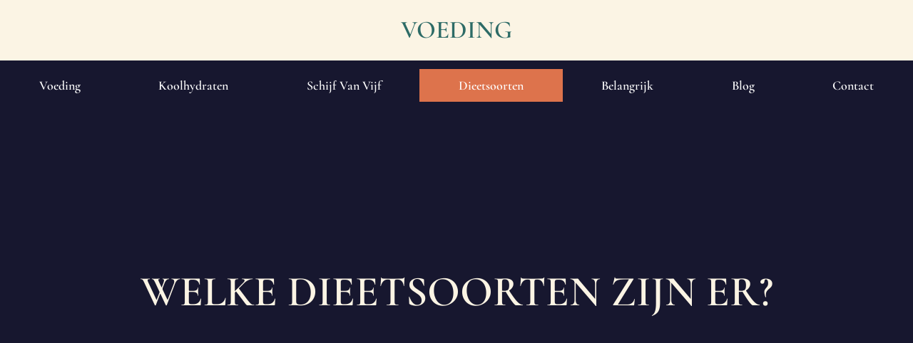

--- FILE ---
content_type: text/css
request_url: https://www.watzitwaarin.nl/wp-content/uploads/elementor/css/post-30.css?ver=1768918818
body_size: 904
content:
.elementor-kit-30{--e-global-color-primary:#2D6B66;--e-global-color-secondary:#DD734C;--e-global-color-text:#17172F;--e-global-color-accent:#FFFFFF;--e-global-color-fd6f2c2:#FBF4E4;--e-global-color-6f0e0db:#4C8F88;--e-global-typography-primary-font-family:"Cormorant";--e-global-typography-primary-font-size:18px;--e-global-typography-primary-font-weight:600;--e-global-typography-secondary-font-family:"Cormorant";--e-global-typography-secondary-font-size:22px;--e-global-typography-secondary-font-weight:500;--e-global-typography-text-font-family:"Cormorant";--e-global-typography-text-font-size:22px;--e-global-typography-text-font-weight:500;--e-global-typography-accent-font-family:"Cormorant";--e-global-typography-accent-font-size:18px;--e-global-typography-accent-font-weight:600;--e-global-typography-accent-text-transform:uppercase;--e-global-typography-6acdb37-font-family:"Cormorant";--e-global-typography-6acdb37-font-size:61.04px;--e-global-typography-6acdb37-font-weight:600;--e-global-typography-6acdb37-text-transform:uppercase;--e-global-typography-6acdb37-line-height:1.2em;--e-global-typography-e5a25c4-font-family:"Cormorant";--e-global-typography-e5a25c4-font-size:48.83px;--e-global-typography-e5a25c4-font-weight:600;--e-global-typography-e5a25c4-text-transform:uppercase;--e-global-typography-e5a25c4-line-height:1.2em;--e-global-typography-c411362-font-family:"Cormorant";--e-global-typography-c411362-font-size:39.06px;--e-global-typography-c411362-font-weight:600;--e-global-typography-c411362-text-transform:uppercase;--e-global-typography-c411362-line-height:1.2em;--e-global-typography-85341b4-font-family:"Cormorant";--e-global-typography-85341b4-font-size:31.25px;--e-global-typography-85341b4-font-weight:600;--e-global-typography-85341b4-text-transform:uppercase;--e-global-typography-85341b4-line-height:1.2em;--e-global-typography-2b7432d-font-family:"Cormorant";--e-global-typography-2b7432d-font-size:25px;--e-global-typography-2b7432d-font-weight:600;--e-global-typography-2b7432d-text-transform:uppercase;--e-global-typography-2b7432d-line-height:1.4em;--e-global-typography-54bb8bf-font-family:"Cormorant";--e-global-typography-54bb8bf-font-size:20px;--e-global-typography-54bb8bf-font-weight:600;--e-global-typography-54bb8bf-text-transform:uppercase;--e-global-typography-54bb8bf-line-height:1.4em;--e-global-typography-e6a9495-font-family:"Cormorant";--e-global-typography-e6a9495-font-size:18px;--e-global-typography-e6a9495-font-weight:500;--e-global-typography-32fcc03-font-family:"Cormorant";--e-global-typography-32fcc03-font-size:22px;--e-global-typography-32fcc03-font-weight:500;--e-global-typography-32fcc03-text-transform:capitalize;--e-global-typography-32fcc03-line-height:1.2em;--e-global-typography-e5079b4-font-family:"Cormorant";--e-global-typography-e5079b4-font-size:18px;--e-global-typography-e5079b4-font-weight:500;--e-global-typography-e5079b4-line-height:1.2em;--e-global-typography-7a4111f-font-family:"Cormorant";--e-global-typography-7a4111f-font-size:90px;--e-global-typography-7a4111f-font-weight:600;--e-global-typography-7a4111f-text-transform:uppercase;--e-global-typography-7a4111f-line-height:1.2em;color:var( --e-global-color-text );font-family:var( --e-global-typography-text-font-family ), Sans-serif;font-size:var( --e-global-typography-text-font-size );font-weight:var( --e-global-typography-text-font-weight );}.elementor-kit-30 button,.elementor-kit-30 input[type="button"],.elementor-kit-30 input[type="submit"],.elementor-kit-30 .elementor-button{background-color:var( --e-global-color-primary );font-family:var( --e-global-typography-accent-font-family ), Sans-serif;font-size:var( --e-global-typography-accent-font-size );font-weight:var( --e-global-typography-accent-font-weight );text-transform:var( --e-global-typography-accent-text-transform );color:var( --e-global-color-accent );border-style:solid;border-width:0px 0px 0px 0px;border-radius:0px 0px 0px 0px;}.elementor-kit-30 button:hover,.elementor-kit-30 button:focus,.elementor-kit-30 input[type="button"]:hover,.elementor-kit-30 input[type="button"]:focus,.elementor-kit-30 input[type="submit"]:hover,.elementor-kit-30 input[type="submit"]:focus,.elementor-kit-30 .elementor-button:hover,.elementor-kit-30 .elementor-button:focus{background-color:var( --e-global-color-6f0e0db );color:var( --e-global-color-accent );}.elementor-kit-30 e-page-transition{background-color:#FFBC7D;}.elementor-kit-30 a{color:var( --e-global-color-text );font-family:var( --e-global-typography-accent-font-family ), Sans-serif;font-size:var( --e-global-typography-accent-font-size );font-weight:var( --e-global-typography-accent-font-weight );text-transform:var( --e-global-typography-accent-text-transform );}.elementor-kit-30 a:hover{color:var( --e-global-color-secondary );font-family:var( --e-global-typography-accent-font-family ), Sans-serif;font-size:var( --e-global-typography-accent-font-size );font-weight:var( --e-global-typography-accent-font-weight );text-transform:var( --e-global-typography-accent-text-transform );}.elementor-kit-30 h1{color:var( --e-global-color-text );font-family:var( --e-global-typography-6acdb37-font-family ), Sans-serif;font-size:var( --e-global-typography-6acdb37-font-size );font-weight:var( --e-global-typography-6acdb37-font-weight );text-transform:var( --e-global-typography-6acdb37-text-transform );line-height:var( --e-global-typography-6acdb37-line-height );}.elementor-kit-30 h2{color:var( --e-global-color-text );font-family:var( --e-global-typography-e5a25c4-font-family ), Sans-serif;font-size:var( --e-global-typography-e5a25c4-font-size );font-weight:var( --e-global-typography-e5a25c4-font-weight );text-transform:var( --e-global-typography-e5a25c4-text-transform );line-height:var( --e-global-typography-e5a25c4-line-height );}.elementor-kit-30 h3{color:var( --e-global-color-text );font-family:var( --e-global-typography-c411362-font-family ), Sans-serif;font-size:var( --e-global-typography-c411362-font-size );font-weight:var( --e-global-typography-c411362-font-weight );text-transform:var( --e-global-typography-c411362-text-transform );line-height:var( --e-global-typography-c411362-line-height );}.elementor-kit-30 h4{color:var( --e-global-color-text );font-family:var( --e-global-typography-85341b4-font-family ), Sans-serif;font-size:var( --e-global-typography-85341b4-font-size );font-weight:var( --e-global-typography-85341b4-font-weight );text-transform:var( --e-global-typography-85341b4-text-transform );line-height:var( --e-global-typography-85341b4-line-height );}.elementor-kit-30 h5{color:var( --e-global-color-text );font-family:var( --e-global-typography-2b7432d-font-family ), Sans-serif;font-size:var( --e-global-typography-2b7432d-font-size );font-weight:var( --e-global-typography-2b7432d-font-weight );text-transform:var( --e-global-typography-2b7432d-text-transform );line-height:var( --e-global-typography-2b7432d-line-height );}.elementor-kit-30 h6{color:var( --e-global-color-text );font-family:var( --e-global-typography-54bb8bf-font-family ), Sans-serif;font-size:var( --e-global-typography-54bb8bf-font-size );font-weight:var( --e-global-typography-54bb8bf-font-weight );text-transform:var( --e-global-typography-54bb8bf-text-transform );line-height:var( --e-global-typography-54bb8bf-line-height );}.elementor-kit-30 input:not([type="button"]):not([type="submit"]),.elementor-kit-30 textarea,.elementor-kit-30 .elementor-field-textual{border-radius:0px 0px 0px 0px;}.elementor-kit-30 input:focus:not([type="button"]):not([type="submit"]),.elementor-kit-30 textarea:focus,.elementor-kit-30 .elementor-field-textual:focus{border-radius:0px 0px 0px 0px;}.elementor-section.elementor-section-boxed > .elementor-container{max-width:1300px;}.e-con{--container-max-width:1300px;}.elementor-widget:not(:last-child){margin-block-end:20px;}.elementor-element{--widgets-spacing:20px 20px;--widgets-spacing-row:20px;--widgets-spacing-column:20px;}{}h1.entry-title{display:var(--page-title-display);}@media(max-width:1024px){.elementor-kit-30{--e-global-typography-6acdb37-font-size:48.83px;--e-global-typography-e5a25c4-font-size:39.06px;--e-global-typography-c411362-font-size:31.25px;--e-global-typography-85341b4-font-size:25px;--e-global-typography-2b7432d-font-size:20px;--e-global-typography-54bb8bf-font-size:16px;font-size:var( --e-global-typography-text-font-size );}.elementor-kit-30 a{font-size:var( --e-global-typography-accent-font-size );}.elementor-kit-30 a:hover{font-size:var( --e-global-typography-accent-font-size );}.elementor-kit-30 h1{font-size:var( --e-global-typography-6acdb37-font-size );line-height:var( --e-global-typography-6acdb37-line-height );}.elementor-kit-30 h2{font-size:var( --e-global-typography-e5a25c4-font-size );line-height:var( --e-global-typography-e5a25c4-line-height );}.elementor-kit-30 h3{font-size:var( --e-global-typography-c411362-font-size );line-height:var( --e-global-typography-c411362-line-height );}.elementor-kit-30 h4{font-size:var( --e-global-typography-85341b4-font-size );line-height:var( --e-global-typography-85341b4-line-height );}.elementor-kit-30 h5{font-size:var( --e-global-typography-2b7432d-font-size );line-height:var( --e-global-typography-2b7432d-line-height );}.elementor-kit-30 h6{font-size:var( --e-global-typography-54bb8bf-font-size );line-height:var( --e-global-typography-54bb8bf-line-height );}.elementor-kit-30 button,.elementor-kit-30 input[type="button"],.elementor-kit-30 input[type="submit"],.elementor-kit-30 .elementor-button{font-size:var( --e-global-typography-accent-font-size );}.elementor-section.elementor-section-boxed > .elementor-container{max-width:1024px;}.e-con{--container-max-width:1024px;}}@media(max-width:767px){.elementor-kit-30{--e-global-typography-text-font-size:18px;--e-global-typography-6acdb37-font-size:39.06px;--e-global-typography-e5a25c4-font-size:31.25px;--e-global-typography-c411362-font-size:26px;--e-global-typography-85341b4-font-size:22px;--e-global-typography-2b7432d-font-size:20px;--e-global-typography-54bb8bf-font-size:15px;--e-global-typography-7a4111f-font-size:60px;font-size:var( --e-global-typography-text-font-size );}.elementor-kit-30 a{font-size:var( --e-global-typography-accent-font-size );}.elementor-kit-30 a:hover{font-size:var( --e-global-typography-accent-font-size );}.elementor-kit-30 h1{font-size:var( --e-global-typography-6acdb37-font-size );line-height:var( --e-global-typography-6acdb37-line-height );}.elementor-kit-30 h2{font-size:var( --e-global-typography-e5a25c4-font-size );line-height:var( --e-global-typography-e5a25c4-line-height );}.elementor-kit-30 h3{font-size:var( --e-global-typography-c411362-font-size );line-height:var( --e-global-typography-c411362-line-height );}.elementor-kit-30 h4{font-size:var( --e-global-typography-85341b4-font-size );line-height:var( --e-global-typography-85341b4-line-height );}.elementor-kit-30 h5{font-size:var( --e-global-typography-2b7432d-font-size );line-height:var( --e-global-typography-2b7432d-line-height );}.elementor-kit-30 h6{font-size:var( --e-global-typography-54bb8bf-font-size );line-height:var( --e-global-typography-54bb8bf-line-height );}.elementor-kit-30 button,.elementor-kit-30 input[type="button"],.elementor-kit-30 input[type="submit"],.elementor-kit-30 .elementor-button{font-size:var( --e-global-typography-accent-font-size );}.elementor-section.elementor-section-boxed > .elementor-container{max-width:767px;}.e-con{--container-max-width:767px;}}

--- FILE ---
content_type: text/css
request_url: https://www.watzitwaarin.nl/wp-content/uploads/elementor/css/post-14.css?ver=1769024874
body_size: 1472
content:
.elementor-14 .elementor-element.elementor-element-6da9f068:not(.elementor-motion-effects-element-type-background), .elementor-14 .elementor-element.elementor-element-6da9f068 > .elementor-motion-effects-container > .elementor-motion-effects-layer{background-color:var( --e-global-color-text );}.elementor-14 .elementor-element.elementor-element-6da9f068 > .elementor-background-overlay{background-image:url("https://www.watzitwaarin.nl/wp-content/uploads/2022/07/brooke-lark-nTZOILVZuOg-unsplash-1.jpg");background-position:center center;background-repeat:no-repeat;background-size:cover;opacity:0.5;transition:background 0.3s, border-radius 0.3s, opacity 0.3s;}.elementor-14 .elementor-element.elementor-element-6da9f068 > .elementor-container{min-height:650px;}.elementor-14 .elementor-element.elementor-element-6da9f068{transition:background 0.3s, border 0.3s, border-radius 0.3s, box-shadow 0.3s;padding:0px 20px 0px 20px;}.elementor-14 .elementor-element.elementor-element-ad41548{text-align:center;}.elementor-14 .elementor-element.elementor-element-ad41548 .elementor-heading-title{font-family:"Cormorant", Sans-serif;font-size:60px;font-weight:600;text-transform:uppercase;line-height:1.2em;color:var( --e-global-color-fd6f2c2 );}.elementor-14 .elementor-element.elementor-element-4f4d457a{padding:60px 20px 60px 20px;}.elementor-14 .elementor-element.elementor-element-23105470:not(.elementor-motion-effects-element-type-background) > .elementor-widget-wrap, .elementor-14 .elementor-element.elementor-element-23105470 > .elementor-widget-wrap > .elementor-motion-effects-container > .elementor-motion-effects-layer{background-color:var( --e-global-color-fd6f2c2 );}.elementor-14 .elementor-element.elementor-element-23105470 > .elementor-element-populated{transition:background 0.3s, border 0.3s, border-radius 0.3s, box-shadow 0.3s;padding:20px 20px 20px 20px;}.elementor-14 .elementor-element.elementor-element-23105470 > .elementor-element-populated > .elementor-background-overlay{transition:background 0.3s, border-radius 0.3s, opacity 0.3s;}.elementor-14 .elementor-element.elementor-element-741d942a{margin-top:0px;margin-bottom:0px;}.elementor-14 .elementor-element.elementor-element-340abb7d:not(.elementor-motion-effects-element-type-background) > .elementor-widget-wrap, .elementor-14 .elementor-element.elementor-element-340abb7d > .elementor-widget-wrap > .elementor-motion-effects-container > .elementor-motion-effects-layer{background-image:url("https://www.watzitwaarin.nl/wp-content/uploads/2022/07/victoria-alexandrova-9zsiNYwvYCM-unsplash.jpg");background-position:center center;background-repeat:no-repeat;background-size:cover;}.elementor-bc-flex-widget .elementor-14 .elementor-element.elementor-element-340abb7d.elementor-column .elementor-widget-wrap{align-items:center;}.elementor-14 .elementor-element.elementor-element-340abb7d.elementor-column.elementor-element[data-element_type="column"] > .elementor-widget-wrap.elementor-element-populated{align-content:center;align-items:center;}.elementor-14 .elementor-element.elementor-element-340abb7d > .elementor-element-populated{transition:background 0.3s, border 0.3s, border-radius 0.3s, box-shadow 0.3s;}.elementor-14 .elementor-element.elementor-element-340abb7d > .elementor-element-populated > .elementor-background-overlay{transition:background 0.3s, border-radius 0.3s, opacity 0.3s;}.elementor-14 .elementor-element.elementor-element-32c0451b{--spacer-size:350px;}.elementor-14 .elementor-element.elementor-element-6cb55d40:not(.elementor-motion-effects-element-type-background) > .elementor-widget-wrap, .elementor-14 .elementor-element.elementor-element-6cb55d40 > .elementor-widget-wrap > .elementor-motion-effects-container > .elementor-motion-effects-layer{background-color:var( --e-global-color-fd6f2c2 );}.elementor-bc-flex-widget .elementor-14 .elementor-element.elementor-element-6cb55d40.elementor-column .elementor-widget-wrap{align-items:center;}.elementor-14 .elementor-element.elementor-element-6cb55d40.elementor-column.elementor-element[data-element_type="column"] > .elementor-widget-wrap.elementor-element-populated{align-content:center;align-items:center;}.elementor-14 .elementor-element.elementor-element-6cb55d40.elementor-column > .elementor-widget-wrap{justify-content:center;}.elementor-14 .elementor-element.elementor-element-6cb55d40 > .elementor-element-populated{transition:background 0.3s, border 0.3s, border-radius 0.3s, box-shadow 0.3s;padding:40px 40px 40px 40px;}.elementor-14 .elementor-element.elementor-element-6cb55d40 > .elementor-element-populated > .elementor-background-overlay{transition:background 0.3s, border-radius 0.3s, opacity 0.3s;}.elementor-14 .elementor-element.elementor-element-5c0959fb > .elementor-widget-container{margin:0px 0px 0px 0px;}.elementor-14 .elementor-element.elementor-element-5c0959fb{text-align:start;}.elementor-14 .elementor-element.elementor-element-5c0959fb .elementor-heading-title{font-family:"Cormorant", Sans-serif;font-size:45px;font-weight:600;text-transform:capitalize;color:var( --e-global-color-primary );}.elementor-14 .elementor-element.elementor-element-3125a394{text-align:start;font-size:19px;font-weight:500;color:var( --e-global-color-text );}.elementor-14 .elementor-element.elementor-element-3b9e2b20:not(.elementor-motion-effects-element-type-background), .elementor-14 .elementor-element.elementor-element-3b9e2b20 > .elementor-motion-effects-container > .elementor-motion-effects-layer{background-color:#FBF4E4;background-image:url("https://www.watzitwaarin.nl/wp-content/uploads/2022/07/brooke-lark-HlNcigvUi4Q-unsplash-1.jpg");background-position:center center;background-repeat:no-repeat;background-size:cover;}.elementor-14 .elementor-element.elementor-element-3b9e2b20{transition:background 0.3s, border 0.3s, border-radius 0.3s, box-shadow 0.3s;}.elementor-14 .elementor-element.elementor-element-3b9e2b20 > .elementor-background-overlay{transition:background 0.3s, border-radius 0.3s, opacity 0.3s;}.elementor-bc-flex-widget .elementor-14 .elementor-element.elementor-element-57cd3a52.elementor-column .elementor-widget-wrap{align-items:center;}.elementor-14 .elementor-element.elementor-element-57cd3a52.elementor-column.elementor-element[data-element_type="column"] > .elementor-widget-wrap.elementor-element-populated{align-content:center;align-items:center;}.elementor-14 .elementor-element.elementor-element-57cd3a52 > .elementor-element-populated{transition:background 0.3s, border 0.3s, border-radius 0.3s, box-shadow 0.3s;}.elementor-14 .elementor-element.elementor-element-57cd3a52 > .elementor-element-populated > .elementor-background-overlay{transition:background 0.3s, border-radius 0.3s, opacity 0.3s;}.elementor-14 .elementor-element.elementor-element-3b858755{--spacer-size:350px;}.elementor-14 .elementor-element.elementor-element-71294a50:not(.elementor-motion-effects-element-type-background) > .elementor-widget-wrap, .elementor-14 .elementor-element.elementor-element-71294a50 > .elementor-widget-wrap > .elementor-motion-effects-container > .elementor-motion-effects-layer{background-color:var( --e-global-color-fd6f2c2 );}.elementor-14 .elementor-element.elementor-element-71294a50.elementor-column > .elementor-widget-wrap{justify-content:center;}.elementor-14 .elementor-element.elementor-element-71294a50 > .elementor-element-populated{transition:background 0.3s, border 0.3s, border-radius 0.3s, box-shadow 0.3s;padding:90px 50px 90px 50px;}.elementor-14 .elementor-element.elementor-element-71294a50 > .elementor-element-populated > .elementor-background-overlay{transition:background 0.3s, border-radius 0.3s, opacity 0.3s;}.elementor-14 .elementor-element.elementor-element-7839cfa5 > .elementor-widget-container{margin:0px 0px 0px 0px;}.elementor-14 .elementor-element.elementor-element-7839cfa5{text-align:center;}.elementor-14 .elementor-element.elementor-element-7839cfa5 .elementor-heading-title{font-family:"Cormorant", Sans-serif;font-size:45px;font-weight:600;text-transform:capitalize;color:var( --e-global-color-primary );}.elementor-14 .elementor-element.elementor-element-51e66751{text-align:start;font-size:19px;font-weight:500;color:var( --e-global-color-text );}.elementor-bc-flex-widget .elementor-14 .elementor-element.elementor-element-1dffc605.elementor-column .elementor-widget-wrap{align-items:center;}.elementor-14 .elementor-element.elementor-element-1dffc605.elementor-column.elementor-element[data-element_type="column"] > .elementor-widget-wrap.elementor-element-populated{align-content:center;align-items:center;}.elementor-14 .elementor-element.elementor-element-1dffc605 > .elementor-element-populated{transition:background 0.3s, border 0.3s, border-radius 0.3s, box-shadow 0.3s;}.elementor-14 .elementor-element.elementor-element-1dffc605 > .elementor-element-populated > .elementor-background-overlay{transition:background 0.3s, border-radius 0.3s, opacity 0.3s;}.elementor-14 .elementor-element.elementor-element-6509e1f4{--spacer-size:350px;}.elementor-14 .elementor-element.elementor-element-7081cafe{padding:90px 20px 90px 20px;}.elementor-14 .elementor-element.elementor-element-7cc017f0 .elementor-cta .elementor-cta__bg, .elementor-14 .elementor-element.elementor-element-7cc017f0 .elementor-cta .elementor-cta__bg-overlay{transition-duration:1500ms;}.elementor-14 .elementor-element.elementor-element-7cc017f0 > .elementor-widget-container{margin:0px 0px 30px 0px;}.elementor-14 .elementor-element.elementor-element-7cc017f0 .elementor-cta__content{min-height:550px;text-align:left;padding:0px 60px 0px 0px;background-color:#02010100;}.elementor-14 .elementor-element.elementor-element-7cc017f0 .elementor-cta__bg-wrapper{min-height:500px;}.elementor-14 .elementor-element.elementor-element-7cc017f0 .elementor-cta__title{font-family:"Cormorant", Sans-serif;font-size:45px;font-weight:600;text-transform:capitalize;color:var( --e-global-color-primary );}.elementor-14 .elementor-element.elementor-element-7cc017f0 .elementor-cta__description{font-size:19px;font-weight:500;color:var( --e-global-color-text );}.elementor-14 .elementor-element.elementor-element-7cc017f0 .elementor-cta:not(:hover) .elementor-cta__bg-overlay{background-color:#02010100;}.elementor-14 .elementor-element.elementor-element-7cc017f0 .elementor-cta:hover .elementor-cta__bg-overlay{background-color:#02010100;}.elementor-14 .elementor-element.elementor-element-760b764f:not(.elementor-motion-effects-element-type-background), .elementor-14 .elementor-element.elementor-element-760b764f > .elementor-motion-effects-container > .elementor-motion-effects-layer{background-color:var( --e-global-color-fd6f2c2 );}.elementor-14 .elementor-element.elementor-element-760b764f > .elementor-container{min-height:400px;}.elementor-14 .elementor-element.elementor-element-760b764f{transition:background 0.3s, border 0.3s, border-radius 0.3s, box-shadow 0.3s;}.elementor-14 .elementor-element.elementor-element-760b764f > .elementor-background-overlay{transition:background 0.3s, border-radius 0.3s, opacity 0.3s;}.elementor-14 .elementor-element.elementor-element-1f9280b4:not(.elementor-motion-effects-element-type-background) > .elementor-widget-wrap, .elementor-14 .elementor-element.elementor-element-1f9280b4 > .elementor-widget-wrap > .elementor-motion-effects-container > .elementor-motion-effects-layer{background-image:url("https://www.watzitwaarin.nl/wp-content/uploads/2022/07/louis-hansel-0rOTmIl_mQ4-unsplash.jpg");background-position:center right;background-repeat:no-repeat;background-size:cover;}.elementor-bc-flex-widget .elementor-14 .elementor-element.elementor-element-1f9280b4.elementor-column .elementor-widget-wrap{align-items:center;}.elementor-14 .elementor-element.elementor-element-1f9280b4.elementor-column.elementor-element[data-element_type="column"] > .elementor-widget-wrap.elementor-element-populated{align-content:center;align-items:center;}.elementor-14 .elementor-element.elementor-element-1f9280b4 > .elementor-element-populated{transition:background 0.3s, border 0.3s, border-radius 0.3s, box-shadow 0.3s;}.elementor-14 .elementor-element.elementor-element-1f9280b4 > .elementor-element-populated > .elementor-background-overlay{transition:background 0.3s, border-radius 0.3s, opacity 0.3s;}.elementor-14 .elementor-element.elementor-element-15a93b0c{--spacer-size:600px;}.elementor-bc-flex-widget .elementor-14 .elementor-element.elementor-element-499b3bf7.elementor-column .elementor-widget-wrap{align-items:center;}.elementor-14 .elementor-element.elementor-element-499b3bf7.elementor-column.elementor-element[data-element_type="column"] > .elementor-widget-wrap.elementor-element-populated{align-content:center;align-items:center;}.elementor-14 .elementor-element.elementor-element-499b3bf7 > .elementor-element-populated{transition:background 0.3s, border 0.3s, border-radius 0.3s, box-shadow 0.3s;margin:0em 0em 0em 0em;--e-column-margin-right:0em;--e-column-margin-left:0em;padding:90px 50px 90px 50px;}.elementor-14 .elementor-element.elementor-element-499b3bf7 > .elementor-element-populated > .elementor-background-overlay{transition:background 0.3s, border-radius 0.3s, opacity 0.3s;}.elementor-14 .elementor-element.elementor-element-cf1e350 > .elementor-widget-container{margin:0px 0px 0px 0px;}.elementor-14 .elementor-element.elementor-element-cf1e350{text-align:start;}.elementor-14 .elementor-element.elementor-element-cf1e350 .elementor-heading-title{font-family:"Cormorant", Sans-serif;font-size:45px;font-weight:600;text-transform:capitalize;color:var( --e-global-color-primary );}.elementor-14 .elementor-element.elementor-element-284389f1{text-align:start;font-size:19px;font-weight:500;color:var( --e-global-color-text );}.elementor-14 .elementor-element.elementor-element-39dc09d4{padding:90px 20px 60px 20px;}.elementor-14 .elementor-element.elementor-element-8bfd3a2 > .elementor-element-populated{margin:0px 0px 0px 0px;--e-column-margin-right:0px;--e-column-margin-left:0px;padding:0px 0px 0px 0px;}.elementor-14 .elementor-element.elementor-element-7ad1337f > .elementor-widget-container{margin:0px 0px 0px 0px;}.elementor-14 .elementor-element.elementor-element-7ad1337f{text-align:center;}.elementor-14 .elementor-element.elementor-element-7ad1337f .elementor-heading-title{font-family:"Cormorant", Sans-serif;font-size:45px;font-weight:600;text-transform:uppercase;color:var( --e-global-color-primary );}.elementor-14 .elementor-element.elementor-element-7dd0f951:not(.elementor-motion-effects-element-type-background) > .elementor-widget-wrap, .elementor-14 .elementor-element.elementor-element-7dd0f951 > .elementor-widget-wrap > .elementor-motion-effects-container > .elementor-motion-effects-layer{background-color:var( --e-global-color-fd6f2c2 );}.elementor-14 .elementor-element.elementor-element-7dd0f951 > .elementor-element-populated{transition:background 0.3s, border 0.3s, border-radius 0.3s, box-shadow 0.3s;margin:10px 10px 10px 10px;--e-column-margin-right:10px;--e-column-margin-left:10px;padding:50px 20px 50px 20px;}.elementor-14 .elementor-element.elementor-element-7dd0f951 > .elementor-element-populated > .elementor-background-overlay{transition:background 0.3s, border-radius 0.3s, opacity 0.3s;}.elementor-14 .elementor-element.elementor-element-73ff6d71 .elementor-heading-title{font-family:"Cormorant", Sans-serif;font-size:25px;font-weight:600;text-transform:capitalize;color:var( --e-global-color-primary );}.elementor-14 .elementor-element.elementor-element-3e75df4f .elementor-button{text-transform:capitalize;}.elementor-14 .elementor-element.elementor-element-a814928:not(.elementor-motion-effects-element-type-background) > .elementor-widget-wrap, .elementor-14 .elementor-element.elementor-element-a814928 > .elementor-widget-wrap > .elementor-motion-effects-container > .elementor-motion-effects-layer{background-color:var( --e-global-color-fd6f2c2 );}.elementor-14 .elementor-element.elementor-element-a814928 > .elementor-element-populated{transition:background 0.3s, border 0.3s, border-radius 0.3s, box-shadow 0.3s;margin:10px 10px 10px 10px;--e-column-margin-right:10px;--e-column-margin-left:10px;padding:50px 20px 50px 20px;}.elementor-14 .elementor-element.elementor-element-a814928 > .elementor-element-populated > .elementor-background-overlay{transition:background 0.3s, border-radius 0.3s, opacity 0.3s;}.elementor-14 .elementor-element.elementor-element-5da2a8fe .elementor-heading-title{font-family:"Cormorant", Sans-serif;font-size:25px;font-weight:600;text-transform:capitalize;color:var( --e-global-color-primary );}.elementor-14 .elementor-element.elementor-element-2877a466 .elementor-button{text-transform:capitalize;}.elementor-14 .elementor-element.elementor-element-4ff88dc0:not(.elementor-motion-effects-element-type-background) > .elementor-widget-wrap, .elementor-14 .elementor-element.elementor-element-4ff88dc0 > .elementor-widget-wrap > .elementor-motion-effects-container > .elementor-motion-effects-layer{background-color:var( --e-global-color-fd6f2c2 );}.elementor-14 .elementor-element.elementor-element-4ff88dc0 > .elementor-element-populated{transition:background 0.3s, border 0.3s, border-radius 0.3s, box-shadow 0.3s;margin:10px 10px 10px 10px;--e-column-margin-right:10px;--e-column-margin-left:10px;padding:50px 20px 50px 20px;}.elementor-14 .elementor-element.elementor-element-4ff88dc0 > .elementor-element-populated > .elementor-background-overlay{transition:background 0.3s, border-radius 0.3s, opacity 0.3s;}.elementor-14 .elementor-element.elementor-element-2ac076a2 .elementor-heading-title{font-family:"Cormorant", Sans-serif;font-size:25px;font-weight:600;text-transform:capitalize;color:var( --e-global-color-primary );}.elementor-14 .elementor-element.elementor-element-6e38641f .elementor-button{text-transform:capitalize;}@media(max-width:1024px) and (min-width:768px){.elementor-14 .elementor-element.elementor-element-340abb7d{width:50%;}.elementor-14 .elementor-element.elementor-element-6cb55d40{width:50%;}.elementor-14 .elementor-element.elementor-element-1f9280b4{width:40%;}.elementor-14 .elementor-element.elementor-element-499b3bf7{width:60%;}.elementor-14 .elementor-element.elementor-element-7dd0f951{width:33%;}.elementor-14 .elementor-element.elementor-element-a814928{width:33%;}.elementor-14 .elementor-element.elementor-element-4ff88dc0{width:33%;}}@media(max-width:1024px){.elementor-14 .elementor-element.elementor-element-6da9f068 > .elementor-container{min-height:500px;}.elementor-14 .elementor-element.elementor-element-ad41548 .elementor-heading-title{font-size:45px;}.elementor-14 .elementor-element.elementor-element-340abb7d > .elementor-element-populated{margin:0px 0px 0px 0px;--e-column-margin-right:0px;--e-column-margin-left:0px;padding:0px 0px 0px 0px;}.elementor-14 .elementor-element.elementor-element-32c0451b{--spacer-size:298px;}.elementor-14 .elementor-element.elementor-element-6cb55d40 > .elementor-element-populated{padding:40px 20px 40px 30px;}.elementor-14 .elementor-element.elementor-element-5c0959fb .elementor-heading-title{font-size:35px;}.elementor-14 .elementor-element.elementor-element-71294a50 > .elementor-element-populated{padding:60px 30px 60px 30px;}.elementor-14 .elementor-element.elementor-element-7839cfa5 .elementor-heading-title{font-size:35px;}.elementor-14 .elementor-element.elementor-element-51e66751{text-align:center;}.elementor-14 .elementor-element.elementor-element-7cc017f0 .elementor-cta__title{font-size:35px;}.elementor-14 .elementor-element.elementor-element-15a93b0c{--spacer-size:450px;}.elementor-14 .elementor-element.elementor-element-499b3bf7 > .elementor-element-populated{padding:60px 30px 60px 30px;}.elementor-14 .elementor-element.elementor-element-cf1e350 .elementor-heading-title{font-size:35px;}.elementor-14 .elementor-element.elementor-element-7ad1337f .elementor-heading-title{font-size:35px;}}@media(max-width:767px){.elementor-14 .elementor-element.elementor-element-6da9f068 > .elementor-container{min-height:400px;}.elementor-14 .elementor-element.elementor-element-ad41548 .elementor-heading-title{font-size:30px;}.elementor-14 .elementor-element.elementor-element-6cb55d40 > .elementor-element-populated{padding:40px 0px 0px 0px;}.elementor-14 .elementor-element.elementor-element-5c0959fb .elementor-heading-title{font-size:30px;}.elementor-14 .elementor-element.elementor-element-3b858755{--spacer-size:300px;}.elementor-14 .elementor-element.elementor-element-6509e1f4{--spacer-size:300px;}.elementor-14 .elementor-element.elementor-element-2a62d155 > .elementor-element-populated{padding:0px 0px 0px 0px;}.elementor-14 .elementor-element.elementor-element-7cc017f0 > .elementor-widget-container{margin:0px 0px 0px 0px;}.elementor-14 .elementor-element.elementor-element-7cc017f0 .elementor-cta__content{text-align:left;padding:0px 0px 0px 0px;}.elementor-14 .elementor-element.elementor-element-7cc017f0 .elementor-cta__bg-wrapper{min-height:350px;}.elementor-14 .elementor-element.elementor-element-7cc017f0 .elementor-cta__title{font-size:31px;}.elementor-14 .elementor-element.elementor-element-15a93b0c{--spacer-size:300px;}.elementor-14 .elementor-element.elementor-element-499b3bf7 > .elementor-element-populated{margin:0px 0px 0px 0px;--e-column-margin-right:0px;--e-column-margin-left:0px;padding:60px 20px 60px 20px;}.elementor-14 .elementor-element.elementor-element-cf1e350 .elementor-heading-title{font-size:31px;}.elementor-14 .elementor-element.elementor-element-7ad1337f .elementor-heading-title{font-size:30px;}}@media(min-width:1025px){.elementor-14 .elementor-element.elementor-element-6da9f068 > .elementor-background-overlay{background-attachment:fixed;}.elementor-14 .elementor-element.elementor-element-3b9e2b20:not(.elementor-motion-effects-element-type-background), .elementor-14 .elementor-element.elementor-element-3b9e2b20 > .elementor-motion-effects-container > .elementor-motion-effects-layer{background-attachment:fixed;}}

--- FILE ---
content_type: text/css
request_url: https://www.watzitwaarin.nl/wp-content/uploads/elementor/css/post-209.css?ver=1768918818
body_size: 364
content:
.elementor-209 .elementor-element.elementor-element-73d9524:not(.elementor-motion-effects-element-type-background), .elementor-209 .elementor-element.elementor-element-73d9524 > .elementor-motion-effects-container > .elementor-motion-effects-layer{background-color:var( --e-global-color-fd6f2c2 );}.elementor-209 .elementor-element.elementor-element-73d9524{transition:background 0.3s, border 0.3s, border-radius 0.3s, box-shadow 0.3s;padding:10px 0px 10px 0px;}.elementor-209 .elementor-element.elementor-element-73d9524 > .elementor-background-overlay{transition:background 0.3s, border-radius 0.3s, opacity 0.3s;}.elementor-209 .elementor-element.elementor-element-fb6b78f{text-align:center;}.elementor-209 .elementor-element.elementor-element-fb6b78f .elementor-heading-title{font-size:35px;color:var( --e-global-color-primary );}.elementor-209 .elementor-element.elementor-element-4e98d44 > .elementor-container{min-height:70px;}.elementor-209 .elementor-element.elementor-element-4e98d44{margin-top:0px;margin-bottom:-70px;padding:0px 0px 0px 0px;z-index:1;}.elementor-209 .elementor-element.elementor-element-cb0632f > .elementor-element-populated{margin:0px 0px 0px 0px;--e-column-margin-right:0px;--e-column-margin-left:0px;padding:0px 0px 0px 0px;}.elementor-209 .elementor-element.elementor-element-2b81fb9 .elementor-menu-toggle{margin:0 auto;background-color:#02010100;}.elementor-209 .elementor-element.elementor-element-2b81fb9 .elementor-nav-menu .elementor-item{font-family:"Cormorant", Sans-serif;font-size:18px;font-weight:600;text-transform:capitalize;}.elementor-209 .elementor-element.elementor-element-2b81fb9 .elementor-nav-menu--main .elementor-item{color:var( --e-global-color-accent );fill:var( --e-global-color-accent );padding-left:10px;padding-right:10px;}.elementor-209 .elementor-element.elementor-element-2b81fb9 .elementor-nav-menu--main .elementor-item:hover,
					.elementor-209 .elementor-element.elementor-element-2b81fb9 .elementor-nav-menu--main .elementor-item.elementor-item-active,
					.elementor-209 .elementor-element.elementor-element-2b81fb9 .elementor-nav-menu--main .elementor-item.highlighted,
					.elementor-209 .elementor-element.elementor-element-2b81fb9 .elementor-nav-menu--main .elementor-item:focus{color:var( --e-global-color-accent );}.elementor-209 .elementor-element.elementor-element-2b81fb9 .elementor-nav-menu--main:not(.e--pointer-framed) .elementor-item:before,
					.elementor-209 .elementor-element.elementor-element-2b81fb9 .elementor-nav-menu--main:not(.e--pointer-framed) .elementor-item:after{background-color:var( --e-global-color-secondary );}.elementor-209 .elementor-element.elementor-element-2b81fb9 .e--pointer-framed .elementor-item:before,
					.elementor-209 .elementor-element.elementor-element-2b81fb9 .e--pointer-framed .elementor-item:after{border-color:var( --e-global-color-secondary );}.elementor-209 .elementor-element.elementor-element-2b81fb9 .elementor-nav-menu--dropdown a, .elementor-209 .elementor-element.elementor-element-2b81fb9 .elementor-menu-toggle{color:var( --e-global-color-primary );}.elementor-209 .elementor-element.elementor-element-2b81fb9 .elementor-nav-menu--dropdown{background-color:var( --e-global-color-fd6f2c2 );}.elementor-209 .elementor-element.elementor-element-2b81fb9 .elementor-nav-menu--dropdown a:hover,
					.elementor-209 .elementor-element.elementor-element-2b81fb9 .elementor-nav-menu--dropdown a.elementor-item-active,
					.elementor-209 .elementor-element.elementor-element-2b81fb9 .elementor-nav-menu--dropdown a.highlighted,
					.elementor-209 .elementor-element.elementor-element-2b81fb9 .elementor-menu-toggle:hover{color:var( --e-global-color-text );}.elementor-209 .elementor-element.elementor-element-2b81fb9 .elementor-nav-menu--dropdown a:hover,
					.elementor-209 .elementor-element.elementor-element-2b81fb9 .elementor-nav-menu--dropdown a.elementor-item-active,
					.elementor-209 .elementor-element.elementor-element-2b81fb9 .elementor-nav-menu--dropdown a.highlighted{background-color:#F9EAC9;}.elementor-209 .elementor-element.elementor-element-2b81fb9 div.elementor-menu-toggle{color:var( --e-global-color-accent );}.elementor-209 .elementor-element.elementor-element-2b81fb9 div.elementor-menu-toggle svg{fill:var( --e-global-color-accent );}.elementor-209 .elementor-element.elementor-element-2b81fb9 div.elementor-menu-toggle:hover{color:var( --e-global-color-text );}.elementor-209 .elementor-element.elementor-element-2b81fb9 div.elementor-menu-toggle:hover svg{fill:var( --e-global-color-text );}@media(max-width:767px){.elementor-209 .elementor-element.elementor-element-fb6b78f .elementor-heading-title{font-size:30px;}.elementor-209 .elementor-element.elementor-element-4e98d44 > .elementor-container{min-height:60px;}.elementor-209 .elementor-element.elementor-element-4e98d44{margin-top:0px;margin-bottom:-60px;}.elementor-209 .elementor-element.elementor-element-2b81fb9 > .elementor-widget-container{padding:0px 0px 0px 0px;}}

--- FILE ---
content_type: text/css
request_url: https://www.watzitwaarin.nl/wp-content/uploads/elementor/css/post-140.css?ver=1768918818
body_size: 545
content:
.elementor-140 .elementor-element.elementor-element-210ee9c7 > .elementor-container > .elementor-column > .elementor-widget-wrap{align-content:flex-start;align-items:flex-start;}.elementor-140 .elementor-element.elementor-element-210ee9c7:not(.elementor-motion-effects-element-type-background), .elementor-140 .elementor-element.elementor-element-210ee9c7 > .elementor-motion-effects-container > .elementor-motion-effects-layer{background-color:var( --e-global-color-fd6f2c2 );}.elementor-140 .elementor-element.elementor-element-210ee9c7{transition:background 0.3s, border 0.3s, border-radius 0.3s, box-shadow 0.3s;padding:30px 0px 30px 0px;}.elementor-140 .elementor-element.elementor-element-210ee9c7 > .elementor-background-overlay{transition:background 0.3s, border-radius 0.3s, opacity 0.3s;}.elementor-140 .elementor-element.elementor-element-7d87c7a9 .elementor-heading-title{font-family:"Cormorant", Sans-serif;font-size:25px;font-weight:700;color:var( --e-global-color-primary );}.elementor-140 .elementor-element.elementor-element-45d52429 .elementor-heading-title{font-family:"Cormorant", Sans-serif;font-size:25px;font-weight:700;color:var( --e-global-color-primary );}.elementor-140 .elementor-element.elementor-element-60fb0977 .elementor-nav-menu .elementor-item{font-family:"Cormorant", Sans-serif;font-size:18px;font-weight:500;text-transform:capitalize;}.elementor-140 .elementor-element.elementor-element-60fb0977 .elementor-nav-menu--main .elementor-item{color:var( --e-global-color-text );fill:var( --e-global-color-text );padding-left:10px;padding-right:10px;}.elementor-140 .elementor-element.elementor-element-60fb0977 .elementor-nav-menu--dropdown a, .elementor-140 .elementor-element.elementor-element-60fb0977 .elementor-menu-toggle{color:var( --e-global-color-text );}.elementor-140 .elementor-element.elementor-element-60fb0977 .elementor-nav-menu--dropdown{background-color:var( --e-global-color-fd6f2c2 );}.elementor-140 .elementor-element.elementor-element-60fb0977 .elementor-nav-menu--dropdown a:hover,
					.elementor-140 .elementor-element.elementor-element-60fb0977 .elementor-nav-menu--dropdown a.elementor-item-active,
					.elementor-140 .elementor-element.elementor-element-60fb0977 .elementor-nav-menu--dropdown a.highlighted,
					.elementor-140 .elementor-element.elementor-element-60fb0977 .elementor-menu-toggle:hover{color:var( --e-global-color-text );}.elementor-140 .elementor-element.elementor-element-60fb0977 .elementor-nav-menu--dropdown a:hover,
					.elementor-140 .elementor-element.elementor-element-60fb0977 .elementor-nav-menu--dropdown a.elementor-item-active,
					.elementor-140 .elementor-element.elementor-element-60fb0977 .elementor-nav-menu--dropdown a.highlighted{background-color:#F9EAC9;}.elementor-140 .elementor-element.elementor-element-276f0d3d .elementor-heading-title{font-family:"Cormorant", Sans-serif;font-size:25px;font-weight:700;color:var( --e-global-color-primary );}.elementor-140 .elementor-element.elementor-element-70d2a20d{--grid-row-gap:35px;--grid-column-gap:30px;}.elementor-140 .elementor-element.elementor-element-70d2a20d .elementor-post__title, .elementor-140 .elementor-element.elementor-element-70d2a20d .elementor-post__title a{color:var( --e-global-color-text );font-family:"Cormorant", Sans-serif;font-size:18px;font-weight:500;text-transform:none;}.elementor-140 .elementor-element.elementor-element-19e7ebf8 > .elementor-container > .elementor-column > .elementor-widget-wrap{align-content:center;align-items:center;}.elementor-140 .elementor-element.elementor-element-19e7ebf8:not(.elementor-motion-effects-element-type-background), .elementor-140 .elementor-element.elementor-element-19e7ebf8 > .elementor-motion-effects-container > .elementor-motion-effects-layer{background-color:#F9EAC9;}.elementor-140 .elementor-element.elementor-element-19e7ebf8 > .elementor-container{min-height:50px;}.elementor-140 .elementor-element.elementor-element-19e7ebf8{transition:background 0.3s, border 0.3s, border-radius 0.3s, box-shadow 0.3s;}.elementor-140 .elementor-element.elementor-element-19e7ebf8 > .elementor-background-overlay{transition:background 0.3s, border-radius 0.3s, opacity 0.3s;}.elementor-140 .elementor-element.elementor-element-6df9239d{text-align:start;}.elementor-140 .elementor-element.elementor-element-6df9239d .elementor-heading-title{font-size:14px;font-weight:400;color:var( --e-global-color-text );}@media(max-width:1024px) and (min-width:768px){.elementor-140 .elementor-element.elementor-element-55fd1e91{width:33%;}.elementor-140 .elementor-element.elementor-element-7f690e3b{width:33%;}.elementor-140 .elementor-element.elementor-element-1140a88b{width:33%;}}@media(max-width:1024px){.elementor-140 .elementor-element.elementor-element-210ee9c7{padding:30px 10px 30px 10px;}.elementor-140 .elementor-element.elementor-element-55fd1e91 > .elementor-element-populated{padding:0px 0px 0px 0px;}.elementor-140 .elementor-element.elementor-element-7d87c7a9 .elementor-heading-title{font-size:20px;}.elementor-140 .elementor-element.elementor-element-7f690e3b > .elementor-element-populated{padding:0px 0px 0px 0px;}.elementor-140 .elementor-element.elementor-element-45d52429 .elementor-heading-title{font-size:20px;}.elementor-140 .elementor-element.elementor-element-1140a88b > .elementor-element-populated{padding:0px 0px 0px 0px;}.elementor-140 .elementor-element.elementor-element-276f0d3d .elementor-heading-title{font-size:20px;}.elementor-140 .elementor-element.elementor-element-19e7ebf8{padding:0px 10px 0px 10px;}}@media(max-width:767px){.elementor-140 .elementor-element.elementor-element-210ee9c7{padding:30px 15px 30px 15px;}.elementor-140 .elementor-element.elementor-element-55fd1e91{width:100%;}.elementor-140 .elementor-element.elementor-element-55fd1e91 > .elementor-element-populated{padding:0px 0px 30px 0px;}.elementor-140 .elementor-element.elementor-element-7d87c7a9 > .elementor-widget-container{padding:0px 0px 0px 0px;}.elementor-140 .elementor-element.elementor-element-7d87c7a9{text-align:start;}.elementor-140 .elementor-element.elementor-element-7f690e3b{width:100%;}.elementor-140 .elementor-element.elementor-element-7f690e3b > .elementor-element-populated{padding:0px 0px 20px 0px;}.elementor-140 .elementor-element.elementor-element-45d52429 > .elementor-widget-container{padding:0px 0px 0px 0px;}.elementor-140 .elementor-element.elementor-element-45d52429{text-align:start;}.elementor-140 .elementor-element.elementor-element-60fb0977 > .elementor-widget-container{padding:0px 0px 0px 0px;}.elementor-140 .elementor-element.elementor-element-1140a88b{width:100%;}.elementor-140 .elementor-element.elementor-element-276f0d3d > .elementor-widget-container{padding:0px 0px 0px 0px;}.elementor-140 .elementor-element.elementor-element-276f0d3d{text-align:start;}.elementor-140 .elementor-element.elementor-element-19e7ebf8{margin-top:0px;margin-bottom:0px;padding:0px 0px 0px 0px;}.elementor-140 .elementor-element.elementor-element-6df9239d > .elementor-widget-container{padding:0px 0px 0px 0px;}.elementor-140 .elementor-element.elementor-element-6df9239d{text-align:center;}}